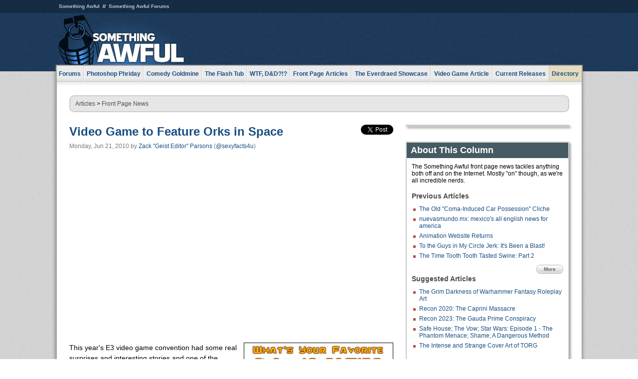

--- FILE ---
content_type: text/html
request_url: https://www.somethingawful.com/news/space-marine-ork/
body_size: 7152
content:
<!DOCTYPE html>
<html><head><meta charset="utf-8"><meta content="width=device-width, initial-scale=1.0, maximum-scale=1.0, user-scalable=no" name="viewport"><meta content="noodp" name="robots"><link href="/rss/frontpage.xml" rel="alternate" title="Latest Articles" type="application/rss+xml"><link href="/rss/news.xml" rel="alternate" title="Front Page News" type="application/rss+xml"><meta content="summary" name="twitter:card"><meta content="http://www.somethingawful.com/a/10326/" name="twitter:url"><meta content="Video Game to Feature Orks in Space" name="twitter:title"><meta content="Relic&#39;s upcoming game Space Marine will revolutionize the future of viscerally cinematic Space Marine on Space Ork action." name="twitter:description"><meta content="https://fpi.somethingawful.com/sasbi/promo/8b0bb3ef/f8c1e5bf/7f206125/959921d7/10326newsimg.jpg" name="twitter:image"><meta content="@somethingawful" name="twitter:site"><meta content="@sexyfacts4u" name="twitter:creator"><meta content="article" property="og:type"><meta content="Video Game to Feature Orks in Space" property="og:title"><meta content="http://www.somethingawful.com/news/space-marine-ork/" property="og:url"><meta content="https://fpi.somethingawful.com/sasbi/promo/8b0bb3ef/f8c1e5bf/7f206125/959921d7/10326newsimg.jpg" property="og:image"><meta content="somethingawful.com" property="og:site_name"><meta content="Relic&#39;s upcoming game Space Marine will revolutionize the future of viscerally cinematic Space Marine on Space Ork action." property="og:description"><meta content="2013-03-19T14:45:18+00:00" property="og:updated_time"><title>Video Game to Feature Orks in Space</title><link href="//static.somethingawful.com/css/main.css?235" rel="stylesheet" type="text/css"><!--[if lt IE 8]><link rel="stylesheet" type="text/css" href="//static.somethingawful.com/css/ie.css"><![endif]--><script src="https://ajax.googleapis.com/ajax/libs/jquery/2.2.2/jquery.min.js" type="73af241c9d904e3a7889abe6-text/javascript"></script><script src="https://cdnjs.cloudflare.com/ajax/libs/jquery-migrate/1.4.0/jquery-migrate.min.js" type="73af241c9d904e3a7889abe6-text/javascript"></script><script src="//static.somethingawful.com/js/site.min.js?432" type="73af241c9d904e3a7889abe6-text/javascript"></script><script id="twitter-wjs" src="//platform.twitter.com/widgets.js" type="73af241c9d904e3a7889abe6-text/javascript"></script><script id="facebook-jssdk" src="//connect.facebook.net/en_US/all.js#xfbml=1" type="73af241c9d904e3a7889abe6-text/javascript"></script><script src="//static.somethingawful.com/js/jwplayer/jwplayer.js" type="73af241c9d904e3a7889abe6-text/javascript"></script><script src="//static.somethingawful.com/js/article.min.js?432" type="73af241c9d904e3a7889abe6-text/javascript"></script></head><body class="sa article c_63 a_10326"><script type="73af241c9d904e3a7889abe6-text/javascript">var _gaq = _gaq || [];_gaq.push(['_setAccount', 'UA-33089744-1']);_gaq.push(['_trackPageview']);(function() {var ga = document.createElement('script'); ga.type = 'text/javascript'; ga.async = true;ga.src = ('https:' == document.location.protocol ? 'https://ssl' : 'http://www') + '.google-analytics.com/ga.js';var s = document.getElementsByTagName('script')[0]; s.parentNode.insertBefore(ga, s);})();</script><div class="chuck"><div class="neck"><ul class="scalp"><li><a href="/">Something Awful</a></li><li><a href="http://forums.somethingawful.com/">Something Awful Forums</a></li></ul><div class="head"><a class="logo" href="/" style="float:left;"><span>Something Awful</span></a> <div align="center" class="ad" data-unit="top" id="somethingawful_leaderboard_ATF" style="float:left;width:728;"></div></div></div></div><div class="sirloin"><div class="ribs"><div class="site-nav"><ul><li class="forums"><a href="http://forums.somethingawful.com/">Forums</a></li><li class="photoshop-phriday"><a href="/photoshop-phriday/"><span class="full">Photoshop Phriday</span><span class="short">Photoshop</span></a></li><li class="comedy-goldmine"><a href="/comedy-goldmine/"><span class="full">Comedy Goldmine</span><span class="short">Goldmine</span></a></li><li class="the-flash-tub"><a href="/flash-tub/"><span class="full">The Flash Tub</span><span class="short">Flash Tub</span></a></li><li class="wtf-dd"><a href="/dungeons-and-dragons/"><span class="full">WTF, D&amp;D?!?</span><span class="short">WTFDD</span></a></li><li class="front-page-articles"><a href="/news/"><span class="full">Front Page Articles</span><span class="short">Front Page</span></a></li><li class="the-everdraed-showcase"><a href="/everdraed-showcase/"><span class="full">The Everdraed Showcase</span><span class="short">Everdraed</span></a></li><li class="video-game-article"><a href="/video-game-article/"><span class="full">Video Game Article</span><span class="short">Video Game</span></a></li><li class="current-releases"><a href="/current-movie-reviews/">Current Releases</a></li><li class="directory"><div class="directory-button"><a href="/directory/">Directory</a><div class="directory"><div class="item"><h4>Media</h4><ul><li><a href="/d/photoshop-phriday/">Photoshop Phriday</a></li><li><a href="/d/flash-tub/">The Flash Tub</a></li><li><a href="/d/comedy-goldmine/">Comedy Goldmine</a></li><li><a href="/d/cliff-yablonski/">Cliff Yablonski</a></li><li><a href="/booklist/index.htm">My Tank is Fight</a></li><li><a href="/d/directory.php#media">More</a></li></ul></div><div class="item"><h4>Articles</h4><ul><li><a href="/d/awful-movie-database/">Awful Movie Database</a></li><li><a href="/d/second-life-safari/">Secondlife Safari</a></li><li><a href="/d/weekend-web/">Weekend Web</a></li><li><a href="/d/pregame-wrapup/">Pregame Wrapup</a></li><li><a href="/d/icq-pranks/">Pranks (ICQ)</a></li><li><a href="/d/email-pranks/">Pranks (E-mail)</a></li><li><a href="/d/video-game-article/">Video Game Article</a></li><li><a href="/d/directory.php#articles">More</a></li></ul></div><div class="item"><h4>Reviews</h4><ul><li><a href="/d/your-band-sucks/">Your Band Sucks</a></li><li><a href="/d/movie-reviews/">Movie Reviews</a></li><li><a href="/d/hentai-game-reviews/">Awful Anime</a></li><li><a href="/d/rom-pit/">ROM Pit</a></li><li><a href="/d/fashion-swat/">Fashion SWAT</a></li><li><a href="/d/guides/">Guides</a></li><li><a href="/d/game-reviews/">Game Reviews</a></li><li><a href="/d/directory.php#reviews">More</a></li></ul></div><div class="item"><h4>Hosted</h4><ul><li><a href="/hosted/86">#86/68</a></li><li><a href="/hosted/adventures">Daring Armstrong</a></li><li><a href="/hosted/automaticturban">Semi-Automatic Turban</a></li><li><a href="/hosted/cliff">Cliff Yablonski</a></li><li><a href="/hosted/crabs">Leonard Crabs</a></li><li><a href="/hosted/cranky">Cranky Steve</a></li><li><a href="/hosted/drdraw">Dr Draw</a></li><li><a href="/hosted/edbaker">Ed Baker</a></li><li><a href="/hosted/firemancomics">Fireman Comics</a></li><li><a href="/hosted/jeffk">JEFF K</a></li></ul></div><div class="item"><h4>Forums</h4><ul><li><a href="http://forums.somethingawful.com/forumdisplay.php?forumid=1">General Discussion</a></li><li><a href="http://forums.somethingawful.com/forumdisplay.php?forumid=44">Video Games</a></li><li><a href="http://forums.somethingawful.com/forumdisplay.php?forumid=22">Hardware &amp; Software</a></li><li><a href="http://forums.somethingawful.com/forumdisplay.php?forumid=122">Sports</a></li><li><a href="http://forums.somethingawful.com/forumdisplay.php?forumid=133">Movie Reviews</a></li><li><a href="http://forums.somethingawful.com/forumdisplay.php?forumid=150">Music</a></li><li><a href="http://forums.somethingawful.com/forumdisplay.php?forumid=130">TV</a></li><li><a href="http://forums.somethingawful.com/">More</a></li></ul></div></div></div></li></ul></div><div class="brisket"><div class="cavity full top"><div class="organ breadcrumbs"> <a href="/directory/#articles">Articles</a>  &gt; <a href="/news/">Front Page News</a></div></div><div class="cavity left"><div class="organ article_meta"><div class="article_head"><h1><a href="/news/space-marine-ork/">Video Game to Feature Orks in Space</a></h1> <span class="date">Monday, Jun 21, 2010</span>  by <span class="authors"><span class="author"><a href="/author/12/">Zack &#34;Geist Editor&#34; Parsons</a> (<a href="https://twitter.com/sexyfacts4u" target="_blank">@sexyfacts4u</a>)</span></span> </div><div class="social"><div class="twitter_tweet"><a class="twitter-share-button" data-counturl="http://www.somethingawful.com/d/news/space-marine-ork.php" data-hashtags="somethingawful" data-related="sexyfacts4u" data-text="Video Game to Feature Orks in Space" data-url="http://www.somethingawful.com/d/news/space-marine-ork.php" data-via="somethingawful" href="https://twitter.com/share"></a></div><div class="facebook_like"><div class="fb-like" data-font="arial" data-href="http://www.somethingawful.com/d/news/space-marine-ork.php" data-layout="button_count" data-send="false" data-show-faces="false" data-width="100"></div></div></div></div><div class="organ article"><p><object height="340" width="560"><param name="movie" value="http://www.youtube.com/v/ZnfniAbzYX8&amp;hl=en_US&amp;fs=1&amp;"></param><param name="allowFullScreen" value="true"></param><param name="allowscriptaccess" value="always"></param><embed allowfullscreen="true" allowscriptaccess="always" height="340" src="https://www.youtube.com/v/ZnfniAbzYX8&amp;hl=en_US&amp;fs=1&amp;" type="application/x-shockwave-flash" width="560"></embed></object><br/></p><p><img alt="" class="right imgcap" src="http://i.somethingawful.com/u/elpintogrande/june10/villaingraphic.gif" width="300"/>This year's E3 video game convention had some real surprises and interesting stories and one of the biggest was the upcoming computer video game called Space Marine. It tells the story of a future warrior called a Space Marine who is going to a planet to fight evil aliens called Orks.<br/></p><p>Set in the year 40,000, this tough soldier isn't facing off against the evil Orks armed with a knife, he comes equipped with a suit of armor called Power Armor and a futuristic arsenal of death-dealing firepower like bolters, bolt pistols, heavy bolters, and storm bolters. There is also a missile launcher and a robot with a creepy voice called a Dreadnought.<br/></p><p>The game is being developed by Relic, a game-maker with experience when it comes to Space Marines fighting Orks. They were responsible for real time strategy game Dawn of War and its sequel Dawn of War II, both of which allowed players to summon the strength of Space Marines in their fight against Orks in space. Relic believes Space Marine will take that Space Marine action to a completely new level.<br/></p><p>"Fans of the Warhammer 40,000 brand owned by Games Workshop are really looking forward to zooming in closer to the Space Marine fight than ever before," said Warhammer 40,000 Branding Manager Toff Dooley. "Space Marine is an all-new experience that drops you in the middle of authentic action. And by action we mean Space Marines fighting Orks. We think people are ready to fight Space Orks like that. It's so close you can almost feel the splatter from shooting an Ork with a bolter."<br/></p><p>"We've modeled the Orks all over from the ground up," said Relic Gaming Designer Graham Tubes. "They may look like the Orks you're used to, but they're in space, and when you get in close you can really see the detail. Like the cigars drop ashes. In previous games only smoke came out of the Ork cigars. We've also added eyebrows."<br/></p><p>The Orks in Space Marine, the game about Space Marines fighting Orks, are so believable that players might get a little terrified by the action.<br/></p><p>"Yeah, it's very realistic," said Tubes. "The visceral cinematic third-person action is more visceral and cinematic than the last time a Space Marine fought Orks. Which was last year in the visceral and cinematic strategy game Dawn of War II, a sequel to the classic Space Marine and Ork strategy simulator Dawn of War which pioneered viscerally cinematic strategy gaming storytelling."<br/></p><p>Not all fans of Warhammer 40,000 are that pleased with the direction Relic is taking with Space Marine.<br/></p><p>"Space Marines and Orks? Been there, done that," said media consumer Wyatt Gulping from behind a wall of Magic: The Gathering cards. "I don't plan to buy Space Marine unless they included Eldar."<br/></p><p>Eldar, a race of psychic human-like aliens with pointed ears, have not been seen in a Warhammer 40,000 game since 2009's Dawn of War II. We asked Graham Tubes if Relic planned to include Eldar or any other fantastical races.<br/></p><p>"There could be some surprises there. An Ork that is bigger and tougher. An Ork that jumps. We don't want to get ahead of ourselves but there may even be an appearance by a certain type of Space Marine that has a different value system and loyalty than the main Space Marine."<br/></p><p>The release of Warhammer 40,000: Space Marine is being timed to coincide with the release of the film <i>Ultramarines: The Movie</i>, a 70-minute film about Captain Severus, a Space Marine.<br/></p><p><object height="344" width="425"><param name="movie" value="http://www.youtube.com/v/xLFkBbKXGY4&amp;hl=en_US&amp;fs=1&amp;"></param><param name="allowFullScreen" value="true"></param><param name="allowscriptaccess" value="always"></param><embed allowfullscreen="true" allowscriptaccess="always" height="344" src="https://www.youtube.com/v/xLFkBbKXGY4&amp;hl=en_US&amp;fs=1&amp;" type="application/x-shockwave-flash" width="425"></embed></object><br/></p><p>No word yet on whether Space Orks will be appearing in the film.<br/></p><p>2010 may also see the release of Warhammer 40,000: Dark Millenium Online from Vigil Games and THQ. It will be the first Warhammer 40,000 MMO game that will give players a chance to step into the role of a Space Marine in the fight against Space Orks.<br/></p><p><object height="340" width="560"><param name="movie" value="http://www.youtube.com/v/Zt5e2OX9FUk&amp;hl=en_US&amp;fs=1&amp;"></param><param name="allowFullScreen" value="true"></param><param name="allowscriptaccess" value="always"></param><embed allowfullscreen="true" allowscriptaccess="always" height="340" src="https://www.youtube.com/v/Zt5e2OX9FUk&amp;hl=en_US&amp;fs=1&amp;" type="application/x-shockwave-flash" width="560"></embed></object><br/></p><p>"It's a really big world," said Vigil Games spokesman Mont Wormich. "You can build your own Space Marine or your own Ork and fight in real time PvP in space. We also boast eleven different types of bolters. This is four more types than ever before seen in a Warhammer 40,000 game."<br/></p><p>Wormich concluded, "It's going to be the most visceral and cinematic MMO you've ever seen."</p><div class="pb"></div><p class="signoff">–&nbsp;<span class="author"><a href="/author/12/">Zack &#34;Geist Editor&#34; Parsons</a> (<a href="https://twitter.com/sexyfacts4u" target="_blank">@sexyfacts4u</a>)</span></p></div><div class="organ article_nav"> <a class="previous" href="/news/driver-coma-possess/" title="The Old &quot;Coma-Induced Car Possession&quot; Cliche">Previous</a>  <a class="more" href="/news/">More Front Page News</a>  <a class="next" href="/news/roamin-dad-35/" title="Subj: RESUME.DAD.TXT.doc">Next</a> </div><div class="organ recent_articles"><h4>This Week on Something Awful...</h4><ul class="news"><li><div class="a_info"> <a class="image normal" href="/news/pardon-our-dust/"> <img alt="Pardon Our Dust" class="normal" src="https://fpi.somethingawful.com/sasbi/promo/52aee03d/2e0f909e/4311bea5/510543c5/15401.png"> </a> <div class="info"><h3><a href="/news/pardon-our-dust/">Pardon Our Dust</a> </h3><div class="byline"><span class="date">07-04-2020</span>  by <span class="authors"><span class="author"><a href="/author/21/">Dennis Farrell</a></span></span> </div><p>Something Awful is in the process of changing hands to a new owner. In the meantime we&#39;re pausing all updates and halting production on our propaganda comic partnership with Northrop Grumman.</p></div><div class="pb"></div></div></li><li><div class="a_info"> <a class="image normal" href="/news/bolgy-wolgy/"> <img alt="DEAR FURRIES: WE WERE WRONG" class="normal" src="https://fpi.somethingawful.com/sasbi/promo/a3014fc3/56e77277/f42c498a/d7f1c158/15400.png"> </a> <div class="info"><h3><a href="/news/bolgy-wolgy/">DEAR FURRIES: WE WERE WRONG</a> </h3><div class="byline"><span class="date">06-30-2020</span>  by <span class="authors"><span class="author"><a href="/author/161/">Phiz Kalifa</a></span></span> </div><p>Dear god this was an embarrassment to not only this site, but to all mankind</p></div><div class="pb"></div></div></li></ul><ul class="featured"><li><div class="a_info"> <a class="image small" href="/photoshop-phriday/lets-improve-landmarks/1/"> <img alt="Let&#39;s improve landmarks" class="small" src="https://fpi.somethingawful.com/sasbi/promo/f3102064/ef90bf7d/811c330f/976366f7/15404t.jpg"> </a> <div class="info"><h3><a href="/photoshop-phriday/lets-improve-landmarks/1/">Let's improve landmarks</a> </h3><div class="c_name"> <a href="/photoshop-phriday/">Photoshop Phriday</a> </div><p>Landmarks and statues around the world: old, boring and could use an update.</p></div><div class="pb"></div></div></li><li><div class="a_info"> <a class="image small" href="/photoshop-phriday/horror-wholesome/"> <img alt="Make Horror Wholesome" class="small" src="https://fpi.somethingawful.com/sasbi/promo/f0a272c4/78a389d6/cb1f5625/a77002aa/15403t.jpg"> </a> <div class="info"><h3><a href="/photoshop-phriday/horror-wholesome/">Make Horror Wholesome</a> </h3><div class="c_name"> <a href="/photoshop-phriday/">Photoshop Phriday</a> </div><p>Join the SA Forum photoshop goons in their quest to make horror wholesome!</p></div><div class="pb"></div></div></li><li><div class="a_info"> <a class="image small" href="/video-game-article/star-wars-squadrons/"> <img alt="Every Conceivable Way EA Could Screw Up Star Wars: Squadrons" class="small" src="https://fpi.somethingawful.com/sasbi/promo/16449cdd/169d248c/891506ac/8628480d/15394t.png"> </a> <div class="info"><h3><a href="/video-game-article/star-wars-squadrons/">Every Conceivable Way EA Could Screw Up Star Wars: Squadrons</a> </h3><div class="c_name"> <a href="/video-game-article/">Video Game Article</a> </div><p>Yes, there are finally enough games for a new round of One Sentence Reviews</p></div><div class="pb"></div></div></li></ul></div><div class="pb"></div></div><div class="cavity right"><div class="organ adrect"><div align="center" id="somethingawful_right_rail"></div></div><div class="organ "><h3>About This Column</h3><div class="lining"><p>The Something Awful front page news tackles anything both off and on the Internet.  Mostly "on" though, as we're all incredible nerds.</p><h4>Previous Articles</h4><ul class="previous_articles"><li><a href="/news/driver-coma-possess/">The Old &quot;Coma-Induced Car Possession&quot; Cliche</a></li><li><a href="/news/mexican-english-news/">nuevasmundo.mx: mexico's all english news for america</a></li><li><a href="/news/cartoon-brew-parody2/1/">Animation Website Returns</a></li><li><a href="/news/my-circle-jerk/">To the Guys in My Circle Jerk: It's Been a Blast!</a></li><li><a href="/news/tooth-tooth-swine2/1/">The Time Tooth Tooth Tasted Swine: Part 2</a></li></ul><div class="more"><a href="/news/">More</a></div><h4>Suggested Articles</h4><ul class="suggested_articles"><li><a href="/dungeons-and-dragons/mordheim-warhammer-art/1/">The Grim Darkness of Warhammer Fantasy Roleplay Art</a></li><li><a href="/movie-reviews/recon-2020-caprini/1/">Recon 2020: The Caprini Massacre</a></li><li><a href="/movie-reviews/recon-2023-gauda/1/">Recon 2023: The Gauda Prime Conspiracy</a></li><li><a href="/current-movie-reviews/safe-house-vow/1/">Safe House; The Vow; Star Wars: Episode 1 - The Phantom Menace; Shame; A Dangerous Method</a></li><li><a href="/dungeons-and-dragons/torg-cover-art/1/">The Intense and Strange Cover Art of TORG</a></li></ul></div></div><div class="organ whatshot"><h3>What&#39;s Hot</h3><div class="lining"><ul class="whatshot"><li><a href="/comedy-goldmine/drawing-animated-series/1/">Animated Spin-Offs</a></li><li><a href="/dungeons-and-dragons/synnibarr-raven-mccracken/1/">The World of Synnibarr (1993)</a></li><li><a href="/your-band-sucks/bargain-bin-roundup/">The Bargain Bin Roundup: Part I</a></li><li><a href="/news/season-witch-cochran/1/">Catching up with Conal Cochran</a></li><li><a href="/awfulvision/spongebob-autotune-spiderman/1/">SpongeBob Ready!</a></li></ul></div></div><div class="organ popular_threads"><h3>Popular Threads</h3><div class="lining"><ul class="random"><li><img alt="" height="15" src="https://fi.somethingawful.com/forums/posticons/lf-arecountry.gif" width="60"> <a href="http://forums.somethingawful.com/showthread.php?threadid=4104152" title="My papaw said i could set a caimper on far">My papaw said i could set a caimper on far</a></li></ul></div></div><div class="organ random_articles"><h3>Random Articles</h3><div class="lining"><ul class="random"><li><a href="/movie-reviews/the-bonesetter/1/">The Bonesetter</a></li><li><a href="/feature-articles/woolwich-terror-losers/">Murderer Waving Bloody Knife Offers Valid Critique of Foreign Policy</a></li><li><a href="/news/wardog-survivor-nickname/">There's a Guy On Survivor Called The Wardog</a></li><li><a href="/weekend-web/weekend-web-gang/1/">Da-Blocc and Boylove Online Community</a></li><li><a href="/flash-tub/virtual-reality-cartoon/">Just Some VIRTUAL FUN</a></li></ul><div class="more"><a href="/random/" rel="nofollow">Random!</a></div></div></div><div class="organ side_search"><h3>Search</h3><div class="lining"><form action="/search/" class="site" method="get"><div class="iwrapper"><input name="q" placeholder="Search SA" type="text"/></div><button class="ui small">GO</button> <input name="t" type="hidden" value="0"/> <input name="c" type="hidden" value="0"/> <input name="a" type="hidden" value="0"/> <input name="y" type="hidden" value="0"/> <input name="p" type="hidden" value="1"/></form><form action="/search/amazon/" class="amazon" method="post" target="_blank"><div class="iwrapper"><input name="q" placeholder="Search Amazon" type="text"/></div><button class="ui small">GO</button></form><div class="links"><a class="email" href="mailto:jeffreyofyospos+search@gmail.com">Email Jeffrey "of" YOSPOS</a> <a class="advertise" href="/feature-articles/something-awful-advertising/">Advertise on SA</a></div></div></div><div class="pb"></div></div><div class="cavity full bottom"><div class="organ ad leaderboard"><div align="center" id="somethingawful_leaderboard_BTF"></div></div></div></div></div></div><div class="rump"><div class="leg"><div class="hoof"><p><strong>Copyright ©2026</strong> Jeffrey "of" YOSPOS &amp; Something Awful</p><ul><li><a href="mailto:jeffreyofyospos+frontpage@gmail.com">Email Jeffrey "of" YOSPOS</a></li><li><a href="mailto:jeffreyofyospos+fpads@gmail.com">Advertise on this site</a></li><li><a href="/feature-articles/website-privacy-policy/">Privacy Statement</a></li><li><a href="/alod/new/">Submit Awful Link</a></li></ul></div></div></div><script src="/cdn-cgi/scripts/7d0fa10a/cloudflare-static/rocket-loader.min.js" data-cf-settings="73af241c9d904e3a7889abe6-|49" defer></script></body></html>